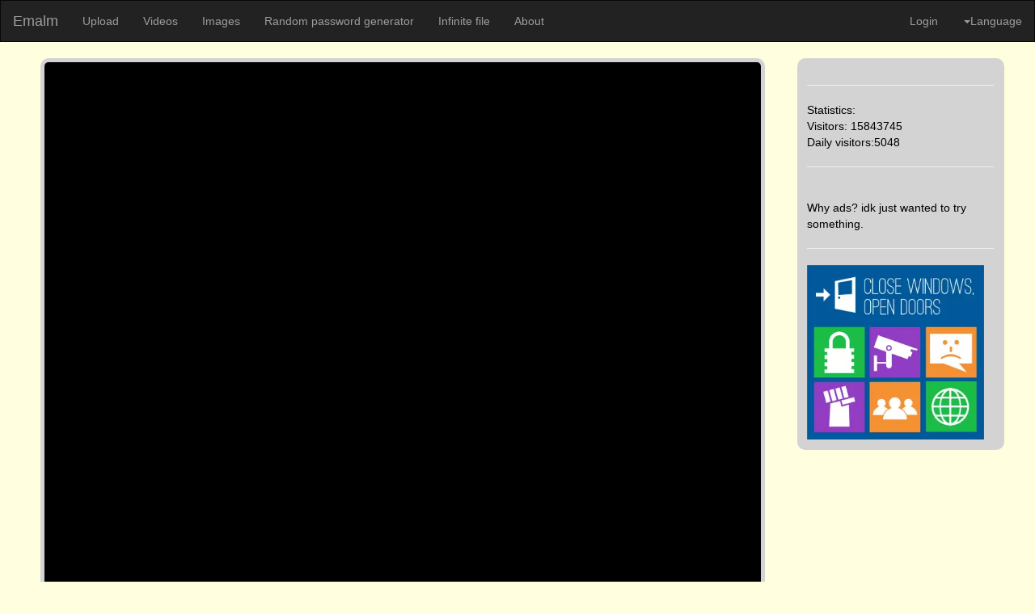

--- FILE ---
content_type: text/html; charset=UTF-8
request_url: https://emalm.com/?v=ZyfqU
body_size: 5321
content:
<html>
<head>
        <script>
            function gup( name ){
                name = name.replace(/[\[]/,"\\\[").replace(/[\]]/,"\\\]");
                var regexS = "[\\?&]"+name+"=([^&#]*)"; var regex = new RegExp( regexS );
                var results = regex.exec( window.location.href ); if( results == null ) return "";
                else return results[1];
                }
            function getCookie(name) {
                const value = `; ${document.cookie}`;
                const parts = value.split(`; ${name}=`);
                if (parts.length === 2) return parts.pop().split(';').shift();
                }
		//var xmlhttp = new XMLHttpRequest();

                //xmlhttp.open("GET", "https://emalm.com/api/?get=basic&id="+gup('v'), true);
                //xmlhttp.send();
                //var json_data = JSON.parse(this.responseText);
        </script>
  <meta charset="utf-8">
  <meta name="viewport" content="width=device-width, initial-scale=1">
<link  rel="stylesheet" href="https://maxcdn.bootstrapcdn.com/bootstrap/3.3.7/css/bootstrap.min.css">
  <script src="https://ajax.googleapis.com/ajax/libs/jquery/1.12.4/jquery.min.js" defer ></script>
<script src="https://maxcdn.bootstrapcdn.com/bootstrap/3.3.7/js/bootstrap.min.js" defer > </script>
<script src="https://cdn.emalm.com/js/include.js" defer></script>
<script src="https://cdn.emalm.com/js/setlang.js" defer></script> 
<script async src="https://pagead2.googlesyndication.com/pagead/js/adsbygoogle.js?client=ca-pub-6422071648134978"
     crossorigin="anonymous"></script>
  
<!-- meta tags and stuff -->

<meta property="og:site_name" content="emalm.com">
<meta property="og:title" content="Emalm video - Hugh Jackman Edit Older">
<meta property="og:type" content="video">
<meta property="og:url" content="https://emalm.com/?v=ZyfqU">
<meta property="og:image" content="https://cdn.emalm.com/video/ZyfqU/360p.jpg">
<meta property="og:description" content="Emalm video sharing.<br>">
<meta property="og:video" content="https://vcdn.emalm.com/video/ZyfqU/ZyfqU-MUX-low.mp4">
<meta name="description" content="Emalm video sharing.\n<br>">
<meta name="theme-color" content="#ffff00">
<meta name="keywords" content="Free anonymous file sharing">
<meta property="id" content="Hugh Jackman Edit Older">
<meta name="viewport" content="width=device-width, initial-scale=1.0"> 

    <meta content='text/html; charset=UTF-8' http-equiv='Content-Type' />
	<meta name="twitter:card" content="player" />
	<meta name="twitter:site" content="@emalm" />
	<meta name="twitter:title" content="Emalm video - Hugh Jackman Edit Older" />

	<meta name="twitter:image" content="https://cdn.emalm.com/video/ZyfqU/360p.jpg" />
	<meta name="twitter:player" content="https://player.emalm.com/?vid=ZyfqU" />
	<meta name="twitter:player:width" content="480" />
	<meta name="twitter:player:height" content="360" />

  <meta name="description" content="">
  <meta name="keywords" content="video sharing, Hugh Jackman Edit Older">
  <meta name="author" content="0">


<link rel="stylesheet"  href="https://cdn.emalm.com/css/main.css">
<link rel="stylesheet" href="https://cdn.emalm.com/css/video.css">
<title>
Hugh Jackman Edit Older - Emalm</title>
</head>


<body >
<!--<div include="/menu.html"></div>-->

<nav class="navbar navbar-inverse navbar-top">
  <div class="container-fluid">
    <div class="navbar-header">
      <a class="navbar-brand" href="/">Emalm</a>
    </div>
    <ul class="nav navbar-nav">
      <li class="dropdown">
        <a class="dropdown-toggle" data-toggle="dropdown" href="/upl/" id="upl">
          Upload
        </a>
        <ul class="dropdown-menu">
          <li><a href="/?upl=p" id="img">Images</a></li>
          <li><a href="/?upl=v" id="vid">Videos</a></li> 
        </ul>
      </li>
      <li><a href="/?vid" id="vid2">Videos</a></li>
      <li><a href="/?img" id="img2">Images</a></li>
      <li><a href="/randompw/" id="randompw">Random password generator</a></li>
      <li><a href="/infinite/" id="infinite">Infinite file</a></li>   
      <li><a href="/about/" id="about">About</a></li>	
      <!--<li><a href="https://search.emalm.com" id="search">Privacy search</a></li>-->
   
    </ul><ul class="nav navbar-nav navbar-right">
        <li><a href="/login/" id="login">Login</a></li>
      <li class="dropdown">
	<a  class="dropdown-toggle" data-toggle="dropdown" href="#" id="lng"> 
         
		<span class="caret"></span>Language</a>
        <ul class="dropdown-menu">
          <li><a href="#" onclick="setlang('en')">English</a></li>
          <li><a href="#" onclick="setlang('hu')">Magyar</a></li>
        </ul> 
      </li>
      
	  </ul>
  </div>
</nav><br/>
<aside class="rside" >
<!--<div include="/ad.php"></div>-->

<hr>
Statistics:
<!--<hr>
load time: xx.x s--><br/>
Visitors:  
15843745<br/> Daily visitors:5048 
<hr>
<script async src="https://pagead2.googlesyndication.com/pagead/js/adsbygoogle.js?client=ca-pub-6422071648134978"
     crossorigin="anonymous"></script>
<ins class="adsbygoogle"
     style="display:block; text-align:center;"
     data-ad-layout="in-article"
     data-ad-format="fluid"
     data-ad-client="ca-pub-6422071648134978"
     data-ad-slot="5876907587"></ins>
<script>
     (adsbygoogle = window.adsbygoogle || []).push({});
</script>
<!--<script defer src="https://pagead2.googlesyndication.com/pagead/js/adsbygoogle.js?client=ca-pub-3881944026410249" crossorigin="anonymous"></script>-->
<!-- side panel -->
<!--<ins class="adsbygoogle"
     style="display:block"
     data-ad-client="ca-pub-3881944026410249"
     data-ad-slot="8276007857"
     data-ad-format="auto"
     data-full-width-responsive="true"></ins>
<script>
if (document.documentElement.clientWidth > 1026 )
{

	document.write('<script defer src="https://pagead2.googlesyndication.com/pagead/js/adsbygoogle.js?client=ca-pub-3881944026410249" crossorigin="anonymous"><\/script>');
     (adsbygoogle = window.adsbygoogle || []).push({});

}
</script>-->
<br>
Why ads? idk just wanted to try something.
<hr>
<a href="http://www.upgradefromwindows.com">
<img src="https://cdn.emalm.com/preview/image/Bet08/Bet08_p0.webp@1024w" width="100%" alt="Close Windows, Open Doors"/></a>

</aside >
<style>
.report {
	display: none; /*should be flex when shown */
	top: 0;
	width: 100%;
	height: 100%;
	margin: 0;
	padding: 0;
	background: #00000090;
	position: fixed;
	overflow-y: scroll;
	z-index:1;
}
.report_content {
	min-width: max-content;
	position: relative;
	margin: auto;
	background-color: gray;
	padding: 2em;
	min-height: 50%;
	z-index:2;
}
.close_btn {
	right: 0;
	position: absolute;
	top: 0;
	background-color: orange;
	border-color: black;
	font-weight: bold;
	text-align: center;
	font-size: 2em;
	width: 2em;
	height: 2em;
	border-width: 2px;
	border-style: solid;
	color: black;
}
</style>
<section class="left">
<!--<iframe class="iframe-container" style="max-height:70vh;height:100vh; width:100%;margin-left:auto;margin-right:auto;left:auto;" src="https://player.emalm.com/?vid=ZyfqU&amp;t=&amp;autoplay=&amp;muted=" frameborder="0" allow="accelerometer; autoplay; encrypted-media; gyroscope; picture-in-picture" allowfullscreen></iframe>
-->
<!-- Shaka Player ui compiled library: -->
    <script src="https://cdn.emalm.com/shaka-player/dist/shaka-player.ui.js"></script>
    <!-- Shaka Player ui compiled library default CSS: -->
    <link rel="stylesheet" type="text/css" href="https://cdn.emalm.com/shaka-player/dist/controls.css">
    <!-- Chromecast SDK (if you want Chromecast support for your app): -->
    <script defer src="https://www.gstatic.com/cv/js/sender/v1/cast_sender.js"></script>
    <!-- Your application source: -->
    <script src="https://cdn.emalm.com/js/player.js"></script>
    <!-- The data-shaka-player-container tag will make the UI library place the controls in this div.
         The data-shaka-player-cast-receiver-id tag allows you to provide a Cast Application ID that
           the cast button will cast to; the value provided here is the sample cast receiver. -->
    <div data-shaka-player-container
         data-shaka-player-cast-receiver-id="7B25EC44">
       <!-- The data-shaka-player tag will make the UI library use this video element.
            If no video is provided, the UI will automatically make one inside the container div. -->

    <!-- Try this first -->
        <video data-shaka-player id="video" poster="https://cdn.emalm.com/video/ZyfqU/ZyfqU.jpg" > 
<source src="https://vcdn.emalm.com/video/ZyfqU/master.mpd">
<source src="https://vcdn.emalm.com/video/ZyfqU/h264_master.m3u8"></video>


    </div>
<style>
video{
aspect-ratio:16/9;max-height:100vh;height:min-content; width:100%;margin-left:auto;margin-right:auto;left:auto;
}
video:fullscreen{
aspect-ratio:auto;
}
</style>
<table width="100%">
<tr><td colspan="3">
<h2>Hugh Jackman Edit Older</h2></td><tr>
<tr width="90%"><td>
<b>Views: 
109</b>
</td><td style="text-align:right">Votes:0</td><td style="text-align:right">
</td>
</tr></table>
<hr/>
<button onclick="window.location.assign('/contact/?from=site&id=ZyfqU');">
<!--<button onclick="unhide('report','flex');">-->
  report
</button>
<button onclick="unhide('edit','flex');">
  edit
</button>
<button onclick="unhide('share','flex');">
  share
</button>
<hr>
<!--<div id="ad-vert">
<script async src="https://pagead2.googlesyndication.com/pagead/js/adsbygoogle.js?client=ca-pub-3881944026410249"
     crossorigin="anonymous"></script>
<ins class="adsbygoogle"
     style="display:block"
     data-ad-format="fluid"
     data-ad-layout-key="-fb+5w+4e-db+86"
     data-ad-client="ca-pub-3881944026410249"
     data-ad-slot="3815436944"></ins>
<script>
     (adsbygoogle = window.adsbygoogle || []).push({});
</script>-->
<style>
/*#ad-vert iframe{
max-width:100%;*/
}
</style>
<!--</div>-->
<hr>
<table>
<tr width="90%">
<td width="5%" class="top">
    <img class="img-circle" src="https://cdn.emalm.com/profimg/def.svg">
</td>
<td width="95%">
<table width="100%">
<tr >

<td width="75%">
<!--download and stuff gotta change this later so itll obey the dl property in sql-->
<h4><a href="/?user=0">Anonymous</a></h4>Published: 2023.09.19</td>
<td width="20%">
<e><a href="https://emalm.com/dl.php?type=vid&id=ZyfqU&orig=0&ext=mp4" download ><span class="glyphicon glyphicon-download-alt"></span>Download</a>
<br>

<a href="https://emalm.com/dl.php?type=vid&id=ZyfqU&orig=1" download ><span class="glyphicon glyphicon-download-alt"></span>Original file</a></e>
</td>
</tr>
<tr>
<td text-align="left" >
<br>
<p > </p>
</td>
</tr>
</table>
</td>
</tr>
</table>
<hr height="3px"  />
<!-- comment gota do this as well-->
<h4>### Comments</h4>

<table>
<tr width="90%">
<td width="5%" class="top">
    <script>
    function getCookie(name) {
    var dc = document.cookie;
    var prefix = name + "=";
    var begin = dc.indexOf("; " + prefix);
    if (begin == -1) {
        begin = dc.indexOf(prefix);
        if (begin != 0) return null;
    }
    else
    {
        begin += 2;
        var end = document.cookie.indexOf(";", begin);
        if (end == -1) {
        end = dc.length;
        }
    }
    // because unescape has been deprecated, replaced with decodeURI
    //return unescape(dc.substring(begin + prefix.length, end));
    return decodeURI(dc.substring(begin + prefix.length, end));
} 


    var myCookie = getCookie("MyCookie");

    if (myCookie == null) {
        document.write('<img class="img-circle" src="https://cdn.emalm.com/profimg/def.svg" >');
    }
    else {
        document.write('<img class="img-circle" src="https://cdn.emalm.com/profimg/def.svg" >');
    }

    </script>
</td><td width="95%">
<textarea rows="4" width="100%" name="comm"  id="comm" />
You have to be logged in to comment!
</textarea><br/>
<input type="submit" value="comment"/>
</td>
</tr>
</table>

	</section>
<div include="/footer.html"></div>

<div class="report" id="report" >
  <div class="report_content" >
        <h1>Report this video </h1>
  <button onclick="hide('report');" class="close_btn">
  X
    </button>
    <div>
    <form action="https://emalm.com/api/?set=report&id=ZyfqU" method="post">
   <input type="radio" name="report" id="explicit" required="" onclick="hide('data_report');"> 
    <label for="explicit">Explicit content.</label>
    <br>
    <input type="radio" name="report" id="gore" required="" onclick="hide('data_report');"> 
    <label for="gore"> Gore.</label>
    <br>
    <input type="radio" name="report" id="rights" required="" onclick="unhide('data_report')"> 
    <label for="rights" name="rights">I am a copyrights holder or I am visible in the video.</label>
    <br>
    <div id="data_report" style="display: none;">
    <input type="email" name="email" id="email" required="">
    <label for="email">Your real working email address!</label>
    <br>
    <input type="text" name="name" id="name">
    <label for="name">Your name</label> 
    <br>
    <label for="description">The description of the problem:</label>
    <br>
    <textarea name="description" id="description" cols="5" rows="5"></textarea>
    <p id="dmca_info">
        If you submit a DMCA request your identity will be verified later in an email reply.
        <br>
        You might have to send a picture of your identity card or other verifying documents that may be required to properly process your request.
        <br>
        Thank you for your understanding.
        <br>
        If we can not get a reply in 2 working days your case will be closed automatically and you will have to request for a new claim.   
    </p>
    </div>
        <br>
        <p>
            After sending a report we usually investigate it in about 2 working days.
            <br>
            However it can take longer in some instances.
            <br>
            After we investigated the claim and found it valid, the video will be marked for deletion and will be deleted completely after 7 days!
            <br>
            At midnight GMT.
        </p>
        <br>
<input type="submit" value="Submit report!">
    
<!--<button onclick="alert('nage')" style="position: relative;">submit</button>-->
</form>
    </div>
    
</div>
    </div>
<div class="report" id="edit" >
  <div class="report_content">
        <h1>Edit the file's properties:</h1>
  <button onclick="hide('edit');" class="close_btn">
  X
    </button>
<br>
<form action="https://emalm.com/api/?set=edit&id=ZyfqU" method="post">
    <label for="key">Key:</label>
    <input type="text" name="key" id="key"><br>
    <label for="title">Title:</label>
    <input type="text" name="title" id="title" value="Hugh Jackman Edit Older"><br>
    <label for="description">Description:</label><br>
    <textarea rows="4" cols="50" name="description"  id="description" style="max-width:90%" ></textarea><br>
    <label for="image">Preview image:</label>
    <input type="image" src="https://cdn.emalm.com/video/ZyfqU/240p.jpg" alt=""><br>
<label for="public">Make the file public: </label>
    <input type="checkbox" name="public" id="public" value="yes" checked> if checked the file becomes public!
<br>
<input type="submit" value="Update data!">
</form>


</div>
    </div>
    <div class="report" id="share" >
  <div class="report_content" >
        <h1>Share this video </h1>
  <button onclick="hide('share');" class="close_btn">
  X
    </button>
    <div>
    <br>
    <label for="link">Video link</label>
    <br>
    <input type="text" id="link" value="https://emalm.com/?v=ZyfqU" readonly>
    <br>
    <label for="description">embed code.</label>
    <br>
    <textarea name="description" id="description" cols="5" rows="5" readonly>
    &lt;iframe style="height:480px;width:640px;" src="https://player.emalm.com/?vid=ZyfqU&amp;t=&amp;autoplay=&amp;muted=" frameborder="0" allow="accelerometer; autoplay; encrypted-media; gyroscope; picture-in-picture" allowfullscreen&gt;&lt;/iframe&gt;
    </textarea>
    <label for="description">embed code.</label>
    <br>
    <p>
        You can embed this video into your website by using this code.
    </p>
    </div>
    
</div>
    </div>

<script>
    function hide(element){
        document.getElementById(element).style.display = 'none';
    };
    function unhide(element,type){
        if ("flex"==type) {
            document.getElementById(element).style.display = 'flex';
            
        }else{
        document.getElementById(element).style.display = 'block';
        }
    };
includeHTML();
var xmlhttp = new XMLHttpRequest();
xmlhttp.onreadystatechange = function() {
  if (this.readyState == 4 && this.status == 200) {
    var myObj = JSON.parse(this.responseText);
    document.getElementById("upl").innerHTML = myObj.upl+"<span class=\"caret\"></span>";
    document.getElementById("img").innerHTML = myObj.img;
    document.getElementById("vid").innerHTML = myObj.vid;
    document.getElementById("img2").innerHTML = myObj.img;
    document.getElementById("vid2").innerHTML = myObj.vid;
    document.getElementById("randompw").innerHTML = myObj.randompw;
    document.getElementById("infinite").innerHTML = myObj.infinite;
    //document.getElementById("search").innerHTML = myObj.search;
    document.getElementById("login").innerHTML = "<span class=\"glyphicon glyphicon-log-in\"></span> "+myObj.login;
    //document.getElementById("reg").innerHTML = myObj.reg;
    document.getElementById("about").innerHTML = myObj.about;
    document.getElementById("lng").innerHTML = myObj.lng;
}
};
xmlhttp.open("GET", "https://emalm.com/api/?get=menu&language="+getCookie("language"), true);
xmlhttp.send();
</script>
</body>


--- FILE ---
content_type: text/html; charset=utf-8
request_url: https://www.google.com/recaptcha/api2/aframe
body_size: 267
content:
<!DOCTYPE HTML><html><head><meta http-equiv="content-type" content="text/html; charset=UTF-8"></head><body><script nonce="ubRcIm7Hpo1IqzDp-BV8CQ">/** Anti-fraud and anti-abuse applications only. See google.com/recaptcha */ try{var clients={'sodar':'https://pagead2.googlesyndication.com/pagead/sodar?'};window.addEventListener("message",function(a){try{if(a.source===window.parent){var b=JSON.parse(a.data);var c=clients[b['id']];if(c){var d=document.createElement('img');d.src=c+b['params']+'&rc='+(localStorage.getItem("rc::a")?sessionStorage.getItem("rc::b"):"");window.document.body.appendChild(d);sessionStorage.setItem("rc::e",parseInt(sessionStorage.getItem("rc::e")||0)+1);localStorage.setItem("rc::h",'1769787219815');}}}catch(b){}});window.parent.postMessage("_grecaptcha_ready", "*");}catch(b){}</script></body></html>